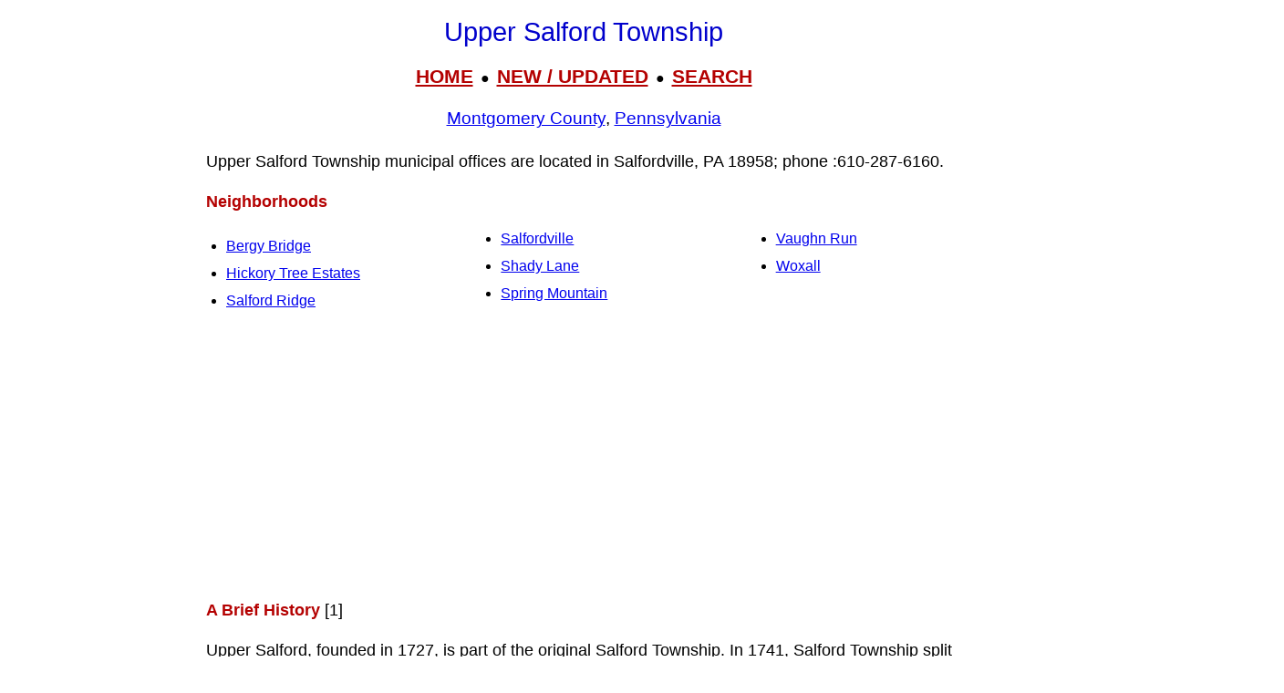

--- FILE ---
content_type: text/html; charset=UTF-8
request_url: https://www.livingplaces.com/PA/Montgomery_County/Upper_Salford_Township.html
body_size: 9458
content:

<!DOCTYPE html>
<html lang="en">
<head>
<meta charset="UTF-8">


<!-- <script async src="https://pagead2.googlesyndication.com/pagead/js/adsbygoogle.js?client=ca-pub-1787338219931223"\n     crossorigin="anonymous"></script> -->



          <title>Upper Salford Township, Montgomery County, Pennsylvania (PA) 18958</title>

	
         <meta name="viewport" content="width=device-width, initial-scale=1">



          <meta name="description" content="Upper Salford Township, Montgomery County, Pennsylvania (PA) 18958">
<link rel="stylesheet" href="https://livingplaces.com/css/simple.css">



</head>

<body>

<h1>Upper Salford Township</h1>

<div class="mtop">
<a href="/">HOME</a> &nbsp;&#9679;&nbsp; <a href="/whatsnew.html">NEW&nbsp;/&nbsp;UPDATED</a> &nbsp;&#9679;&nbsp;  <a href="/search.html">SEARCH</a>
</div>

<h3><a href="/PA/Montgomery_County.html">Montgomery County</a>, <a href="/PA.html">Pennsylvania</a></h3>
<p class="intro">Upper Salford Township municipal offices are located in Salfordville, PA 18958; phone :610&#8209;287&#8209;6160.
</p>




 

    <p><strong>Neighborhoods</strong></p><div class="variable-columns"><ul><li><a href="/PA/Montgomery_County/Upper_Salford_Township/Bergy_Bridge.html">Bergy Bridge</a></li>
<li><a href="/PA/Montgomery_County/Upper_Salford_Township/Hickory_Tree_Estates.html">Hickory Tree Estates</a></li>
<li><a href="/PA/Montgomery_County/Upper_Salford_Township/Salford_Ridge.html">Salford Ridge</a></li>
<li><a href="/PA/Montgomery_County/Upper_Salford_Township/Salfordville.html">Salfordville</a></li>
<li><a href="/PA/Montgomery_County/Upper_Salford_Township/Shady_Lane.html">Shady Lane</a></li>
<li><a href="/PA/Montgomery_County/Upper_Salford_Township/Spring_Mountain.html">Spring Mountain</a></li>
<li><a href="/PA/Montgomery_County/Upper_Salford_Township/Vaughn_Run.html">Vaughn Run</a></li>
<li><a href="/PA/Montgomery_County/Upper_Salford_Township/Woxall.html">Woxall</a></li></ul></div>

    <p><b>A Brief History</b> [1]</p>

<p>Upper Salford, founded in 1727, is part of the original Salford Township. In 1741, Salford Township split into Marlborough, Upper Salford, Lower Salford, and part of Franconia Township. In 1892, Upper Salford further split into the present day Salford and Upper Salford Townships. </p>

<p>The village of Woxall was originally known as Kroppestettel, which in Pennsylvania Dutch means Crowtown. The village was later named Mechanicsville. By the end of the eighteenth century, the town contained a hotel and restaurant, town hall, shoe shop, wheelwright, and 12 homes. The village kept the name Mechanicsville until 1888 when a post office was established. A new name needed to be selected for the post office because another Pennsylvania town had the same name. After much discussion, residents submitted the name Noxall, "Knocks All," to postal authorities. The name had been read on the side of a bar of a box of soap in the village store. Evidently, they misread the "N" for a "W" and approved the name Woxall for the post office. </p>




<p>The Village of Woxall grew up near the Old Goschenhoppen Church, erected in 1744, where Lutheran and Reformed congregations met. With the arrival of the railroad in 1868, Salfordville, which prospered without railroad or trolley, grew around an old inn. By 1877 it contained a post office, general store, cigar factory, and 19 homes. </p>

<p>The Village of Salfordville was originally situated on a main route between the "upper country" and Philadelphia, from which it was a distant thirty-five miles, and became an early settlement in Montgomery County. This early route was opened in June 1728 and locally passed through Skippack, Lederachsville, and Salfordville on the way to Sumneytown. Along the northeastern side of Old Skippack Road within the township milestones depicting the distances to Philadelphia may still be seen. </p>

<p>Salfordville was a bustling village in the 1700s and 1800s with a thriving market for livestock and farm goods. Surrounded by farms, the small village had two hotels, a one-room schoolhouse, a cigar factory, a blacksmith livery and a general store. Salfordville was also home to Christopher Dock who was an early German educator, artist, and historian. In fact, the Christopher Dock White Oak tree, estimated to be close to 300 years old, was destroyed by a storm and Upper Salford Township residents replanted a White Oak tree in its place with a bronze plaque to mark this historic landmark. Finally, genealogy records indicate an early resident, John Michel Weigel, was born here in 1689. </p>

<p>Other villages include Bergey, known in 1893 as Branchville, and Salford, called Rudy in the early 1900s. These two villages along with Woxall and Salfordville were noted for their general stores that sold a variety of items including fine clocks, furniture, barrel molasses, and quilting thread. Along the Perkiomen Creek, the village of Salford was once known as Salford Station when the railroad still came through the township. </p>

<p>Farming, particularly dairy farming, was once a primary occupation in Upper Salford. The number of dairy farmers declined as milking techniques modernized and herds become larger. Today, open space is used primarily for crop farming. </p>

<p>Spring Mountain, once called Stone Hill, was and is a recreation area for the township and the region. At the end of the 1800s, Solomon K. Grimley established an amusement park, named after himself, on the west end of the mountain. Only a short walk from the railroad, the park included an observatory, picnic and playground facilities, dance floor for hoedowns, and areas for horseshoes and croquet. For a while it proudly displayed the clock from the former County Courthouse in Norristown. For years the Spring Mountain House was a widely known resort. The park was abandoned when it was sold in 1901. Even with the close of the park, the area continued as a popular summer destination for railroad passengers. Today, Spring Mountain is the only downhill ski area in Montgomery County. Prior to becoming a recreation area, however, the mountain was quarried on a commercial basis for its black granite rock. Many Belgian blocks cut from the quarry were hauled by the Perkiomen Railroad to Philadelphia to pave the city's streets. The name Stone Hill died out when the quarry was abandoned around the 1920s. </p>

<p>Today, most of Upper Salford's residents commute to work in neighboring townships. The township is primarily rural and residential as reflected in its farms, open space, and natural features. </p>

<ol>
<li>Montgomery Township, 2004 Indian Valley Comprehensive Plan, www.montcopa.org.</li>
</ol> 

    <p><strong>Nearby Towns</strong>: <a href="/PA/Montgomery_County/East_Greenville_Borough.html">East&nbsp;Greenville&nbsp;Boro</a>&nbsp;&#8226; 
<a href="/PA/Montgomery_County/Franconia_Township.html">Franconia&nbsp;Twp</a>&nbsp;&#8226; 
<a href="/PA/Montgomery_County/Green_Lane_Borough.html">Green&nbsp;Lane&nbsp;Boro</a>&nbsp;&#8226; 
<a href="/PA/Montgomery_County/Lower_Frederick_Township.html">Lower&nbsp;Frederick&nbsp;Twp</a>&nbsp;&#8226; 
<a href="/PA/Montgomery_County/Lower_Salford_Township.html">Lower&nbsp;Salford&nbsp;Twp</a>&nbsp;&#8226; 
<a href="/PA/Montgomery_County/Marlborough_Township.html">Marlborough&nbsp;Twp</a>&nbsp;&#8226; 
<a href="/PA/Bucks_County/Milford_Township.html">Milford&nbsp;Twp</a>&nbsp;&#8226; 
<a href="/PA/Montgomery_County/Pennsburg_Borough.html">Pennsburg&nbsp;Boro</a>&nbsp;&#8226; 
<a href="/PA/Montgomery_County/Perkiomen_Township.html">Perkiomen&nbsp;Twp</a>&nbsp;&#8226; 
<a href="/PA/Montgomery_County/Red_Hill_Borough.html">Red&nbsp;Hill&nbsp;Boro</a>&nbsp;&#8226; 
<a href="/PA/Montgomery_County/Salford_Township.html">Salford&nbsp;Twp</a>&nbsp;&#8226; 
<a href="/PA/Montgomery_County/Schwenksville_Borough.html">Schwenksville&nbsp;Boro</a>&nbsp;&#8226; 
<a href="/PA/Bucks_County/Trumbauersville_Borough.html">Trumbauersville&nbsp;Boro</a>&nbsp;&#8226; 
<a href="/PA/Montgomery_County/Upper_Frederick_Township.html">Upper&nbsp;Frederick&nbsp;Twp</a>&nbsp;&#8226; 
<a href="/PA/Montgomery_County/Upper_Hanover_Township.html">Upper&nbsp;Hanover&nbsp;Twp</a>&nbsp;&#8226; 
<a href="/PA/Bucks_County/West_Rockhill_Township.html">West&nbsp;Rockhill&nbsp;Twp</a>&nbsp;&#8226; </p>




<hr>

<div>

<h3>
<a href="/">Home</a>
                     &#8226; 
                    <a href="/whatsnew.html">Whats New</a>
                     &#8226; 
                    <a href="/search.html">Search</a>
                    &#8226; 
                    <a href="/contact.html"> Contact</a>
                   </h3>
                        <h3>
                            <a href="/privacy.html">Privacy</a>
                             &#8226; 
                            <a href="/disclaimer.html">Disclaimer</a>
                             &#8226; &copy; 1997-2026 &#8226; The&nbsp;Gombach&nbsp;Group
                        </h3>
            </div>



<script async src="https://pagead2.googlesyndication.com/pagead/js/adsbygoogle.js?client=ca-pub-1787338219931223"
    crossorigin="anonymous"></script>
<!-- 2026-footer -->
<ins class="adsbygoogle"
    style="display:block"
    data-ad-client="ca-pub-1787338219931223"
    data-ad-slot="8378941988"
    data-ad-format="auto"
    data-full-width-responsive="true"></ins>
<script>
    (adsbygoogle = window.adsbygoogle || []).push({});
</script>
</body>
</html>


--- FILE ---
content_type: text/html; charset=utf-8
request_url: https://www.google.com/recaptcha/api2/aframe
body_size: 268
content:
<!DOCTYPE HTML><html><head><meta http-equiv="content-type" content="text/html; charset=UTF-8"></head><body><script nonce="VuuCHDytXYIx-nGEraLqVQ">/** Anti-fraud and anti-abuse applications only. See google.com/recaptcha */ try{var clients={'sodar':'https://pagead2.googlesyndication.com/pagead/sodar?'};window.addEventListener("message",function(a){try{if(a.source===window.parent){var b=JSON.parse(a.data);var c=clients[b['id']];if(c){var d=document.createElement('img');d.src=c+b['params']+'&rc='+(localStorage.getItem("rc::a")?sessionStorage.getItem("rc::b"):"");window.document.body.appendChild(d);sessionStorage.setItem("rc::e",parseInt(sessionStorage.getItem("rc::e")||0)+1);localStorage.setItem("rc::h",'1768808642263');}}}catch(b){}});window.parent.postMessage("_grecaptcha_ready", "*");}catch(b){}</script></body></html>